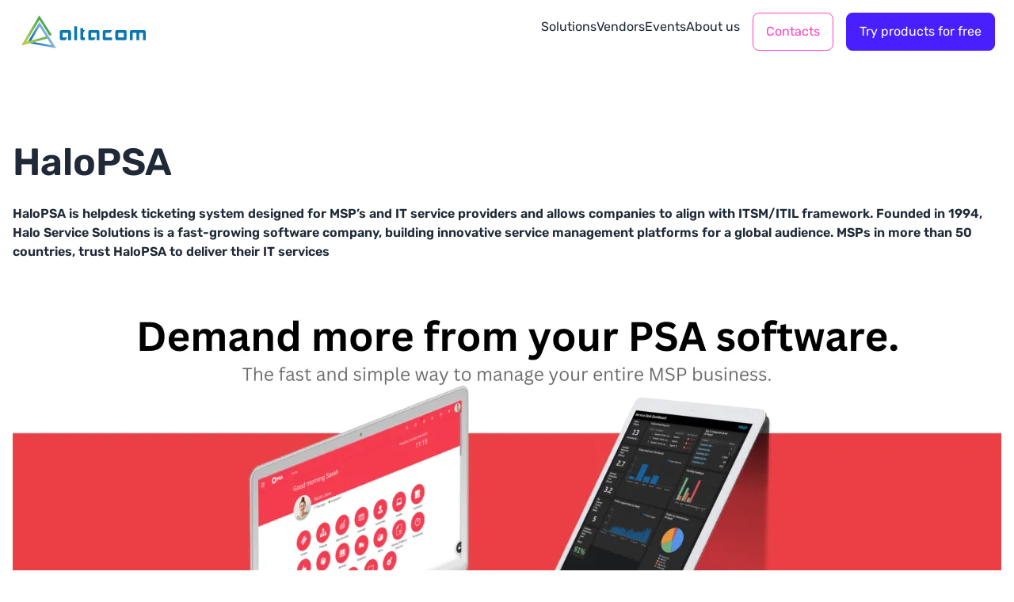

--- FILE ---
content_type: text/html; charset=utf-8
request_url: https://altacom.eu/halopsa-learn-more/
body_size: 302
content:
<!doctype html><title>Redirecting to: https://altacom.eu/vendor/halo-psa</title><meta http-equiv="refresh" content="0;url=https://altacom.eu/vendor/halo-psa"><meta name="robots" content="noindex"><link rel="canonical" href="https://altacom.eu/vendor/halo-psa"><body>	<a href="https://altacom.eu/vendor/halo-psa">Redirecting from <code>/halopsa-learn-more/</code> to <code>https://altacom.eu/vendor/halo-psa</code></a><script defer src="https://static.cloudflareinsights.com/beacon.min.js/vcd15cbe7772f49c399c6a5babf22c1241717689176015" integrity="sha512-ZpsOmlRQV6y907TI0dKBHq9Md29nnaEIPlkf84rnaERnq6zvWvPUqr2ft8M1aS28oN72PdrCzSjY4U6VaAw1EQ==" data-cf-beacon='{"version":"2024.11.0","token":"a4c0d52a772e4f6a9838eb70defc6ebf","r":1,"server_timing":{"name":{"cfCacheStatus":true,"cfEdge":true,"cfExtPri":true,"cfL4":true,"cfOrigin":true,"cfSpeedBrain":true},"location_startswith":null}}' crossorigin="anonymous"></script>
</body>

--- FILE ---
content_type: text/html; charset=utf-8
request_url: https://altacom.eu/vendor/halo-psa/
body_size: 3777
content:
<!DOCTYPE html><html lang="en"> <head><meta charset="UTF-8"><meta name="description" content="Astro description"><meta name="viewport" content="width=device-width"><link rel="icon" type="image/svg+xml" href="/favicon.svg"><meta name="generator" content="Astro v4.3.5"><link rel="sitemap" href="/sitemap-index.xml"><script type="text/partytown" async src="https://www.googletagmanager.com/gtag/js?id=G-Q6PQM5HGZY"></script><script type="text/partytown">
			window.dataLayer = window.dataLayer || [];
			function gtag(){dataLayer.push(arguments);}
			gtag('js', new Date());

			gtag('config', 'G-Q6PQM5HGZY');
		</script><title>HaloPSA - HelpDesk for Service Providers | Altacom.eu</title><meta name="description" content="Helpdesk ticketing system designed for MSP’s and IT service providers, created to be an easy, simple experience customers will love. Get started in minutes!"><meta property="og:title" content="HaloPSA - HelpDesk for Service Providers | Altacom.eu"><meta property="og:description" content="Helpdesk ticketing system designed for MSP’s and IT service providers, created to be an easy, simple experience customers will love. Get started in minutes!"><meta property="og:image" content="https://assets.tina.io/56fde1be-6d48-45c3-bd10-ae44e00ecdad/halopsa_new.png"><link rel="canonical" href="https://altacom.eu/vendor/halo-psa/"><link rel="stylesheet" href="/_astro/about-us.DPrpvljx.css" /><script type="module" src="/_astro/hoisted.a-a39xzF.js"></script>
<script>!(function(w,p,f,c){if(!window.crossOriginIsolated && !navigator.serviceWorker) return;c=w[p]=Object.assign(w[p]||{},{"lib":"/~partytown/","debug":false});c[f]=(c[f]||[]).concat(["dataLayer.push"])})(window,'partytown','forward');/* Partytown 0.8.2 - MIT builder.io */
!function(t,e,n,i,o,r,a,s,d,c,l,p){function u(){p||(p=1,"/"==(a=(r.lib||"/~partytown/")+(r.debug?"debug/":""))[0]&&(d=e.querySelectorAll('script[type="text/partytown"]'),i!=t?i.dispatchEvent(new CustomEvent("pt1",{detail:t})):(s=setTimeout(f,1e4),e.addEventListener("pt0",w),o?h(1):n.serviceWorker?n.serviceWorker.register(a+(r.swPath||"partytown-sw.js"),{scope:a}).then((function(t){t.active?h():t.installing&&t.installing.addEventListener("statechange",(function(t){"activated"==t.target.state&&h()}))}),console.error):f())))}function h(t){c=e.createElement(t?"script":"iframe"),t||(c.style.display="block",c.style.width="0",c.style.height="0",c.style.border="0",c.style.visibility="hidden",c.setAttribute("aria-hidden",!0)),c.src=a+"partytown-"+(t?"atomics.js?v=0.8.2":"sandbox-sw.html?"+Date.now()),e.querySelector(r.sandboxParent||"body").appendChild(c)}function f(n,o){for(w(),i==t&&(r.forward||[]).map((function(e){delete t[e.split(".")[0]]})),n=0;n<d.length;n++)(o=e.createElement("script")).innerHTML=d[n].innerHTML,o.nonce=r.nonce,e.head.appendChild(o);c&&c.parentNode.removeChild(c)}function w(){clearTimeout(s)}r=t.partytown||{},i==t&&(r.forward||[]).map((function(e){l=t,e.split(".").map((function(e,n,i){l=l[i[n]]=n+1<i.length?"push"==i[n+1]?[]:l[i[n]]||{}:function(){(t._ptf=t._ptf||[]).push(i,arguments)}}))})),"complete"==e.readyState?u():(t.addEventListener("DOMContentLoaded",u),t.addEventListener("load",u))}(window,document,navigator,top,window.crossOriginIsolated);;((d,s)=>(s=d.currentScript,d.addEventListener('astro:before-swap',()=>s.remove(),{once:true})))(document);</script></head> <body> <header id="header" class="py-2 z-10 sticky -top-[1px] bg-base-100 shadow-none transition-boxShadow"> <div class="inner flex items-center justify-between relative"> <div class="navbar"> <div class="navbar-start"> <a href="/" class="relative z-30"> <img src="/logo.svg" class="w-[120px] lg:w-[160px]" alt="ALtacom"> </a> </div> <div class="navbar-end hidden lg:flex"> <div class="navbar-center flex pr-3"> <ul class="menu menu-horizontal px-1 flex"> <li> <a href="/solutions">Solutions</a> </li><li> <a href="/vendors">Vendors</a> </li><li> <a href="https://altacom.eu/events/">Events</a> </li><li> <a href="/about-us">About us</a> </li> </ul> </div> <a href="/contacts" class="btn btn-secondary btn-outline"> Contacts </a> <a href="/#block_vendor_cards" class="btn btn-primary ml-4"> Try products for free </a> </div> <div class="navbar-end lg:hidden"> <button id="toggle-burger-menu" class="w-[30px] h-[30px] relative z-30 overflow-hidden"> <span id="burger-line-0" class="w-full h-[4px] absolute left-0 top-[4px] bg-primary rounded-lg transition-all"></span> <span id="burger-line-1" class="w-full h-[4px] absolute left-0 top-[13px] bg-primary rounded-lg transition-opacity"></span> <span id="burger-line-2" class="w-full h-[4px] absolute left-0 top-[22px] bg-primary rounded-lg transition-all"></span> </button> </div> </div> </div> <div id="mobile-menu" class="fixed inset-0 z-20 bg-base-100 p-6 hidden"> <div class="h-20"></div> <div class="flex flex-col gap-4"> <ul class="flex flex-col gap-4"> <li> <a href="/solutions" class="p-2">Solutions</a> </li><li> <a href="/vendors" class="p-2">Vendors</a> </li><li> <a href="https://altacom.eu/events/" class="p-2">Events</a> </li><li> <a href="/about-us" class="p-2">About us</a> </li> </ul> <a href="/contacts" class="btn btn-secondary btn-outline"> Contacts </a> <a href="/#block_vendor_cards" class="btn btn-primary"> Try products for free </a> </div> </div> </header>   <main> <div class="inner"> <div class="my-12 lg:my-24"> <h1 class="mb-6">HaloPSA</h1> <p class="mb-12 font-semibold">HaloPSA is helpdesk ticketing system designed for MSP’s and IT service providers and allows companies to align with ITSM/ITIL framework. Founded in 1994, Halo Service Solutions is a fast-growing software company, building innovative service management platforms for a global audience. MSPs in more than 50 countries, trust HaloPSA to deliver their IT services</p>  <img src="/_astro/halopsa_main_1FQs0n.webp" srcset="/_astro/halopsa_main_26Q6KA.webp 640w, /_astro/halopsa_main_Z1SaQXk.webp 750w, /_astro/halopsa_main_ZUJF7b.webp 828w, /_astro/halopsa_main_f5kfm.webp 960w, /_astro/halopsa_main_nIF4H.webp 1080w, /_astro/halopsa_main_2mbL8b.webp 1248w, /_astro/halopsa_main_2tUJm3.webp 1280w, /_astro/halopsa_main_1xw1KC.webp 1668w, /_astro/halopsa_main_Zwb4Ub.webp 1920w, /_astro/halopsa_main_2jQUl4.webp 2048w, /_astro/halopsa_main_1Bgqpa.webp 2496w" format="webp" alt="HaloPSA solutions" class="mt-16 max-h-[480px] w-full object-cover" loading="lazy" url="https://assets.tina.io/56fde1be-6d48-45c3-bd10-ae44e00ecdad/halopsa_main.svg" decoding="async" sizes="(min-width: 1248px) 1248px, 100vw" style="object-fit:cover;max-width:1248px;max-height:480px;aspect-ratio:2.6;width:100%"> </div> </div><div class="my-12 lg:my-24"> <div class="inner"> <h2 class="mb-5 lg:w-7/12">HaloPSA Product Portfolio</h2> <p class="lg:w-7/12">HaloPSA product portfolio includes a suite of powerful tools for managing projects, resources, and client relationships with unmatched efficiency and precision. From real-time collaboration and intelligent automation to detailed analytics and seamless integrations, HaloPSA empowers businesses to optimize their workflows, enhance productivity, and drive exceptional outcomes.</p> <div class="grid m:grid-cols-2 gap-6 mt-16"> <div class="flex flex-col border border-greyLight rounded-xl">  <div class="grow p-4 rounded-b-xl pt-6"> <h3 class="mt-0 mb-2">ALL IN ONE PSA SOFTWARE</h3> <div class="Markdown"> <p><span class="">Designed for service oriented businesses, it streamlines operations, enhances productivity, and improves service delivery, making it ideal for IT service providers.</span></p> </div> <div class="mt-4 w-full grid gap-4 lg:grid-cols-2"> <a href="/product/halo-psa/" class="btn btn-primary group"> Visit Product Page  </a><a href="https://trial.halopsa.com/trial/signup?partner=altacom" class="btn btn-secondary btn-outline group"> Try Product for FREE  <svg xmlns="http://www.w3.org/2000/svg" width="800px" height="800px" viewBox="0 0 24 24" fill="none" class="w-[20px] h-[20px] stroke-secondary group-hover:stroke-white"> <g> <path d="M10.0002 5H8.2002C7.08009 5 6.51962 5 6.0918 5.21799C5.71547 5.40973 5.40973 5.71547 5.21799 6.0918C5 6.51962 5 7.08009 5 8.2002V15.8002C5 16.9203 5 17.4801 5.21799 17.9079C5.40973 18.2842 5.71547 18.5905 6.0918 18.7822C6.5192 19 7.07899 19 8.19691 19H15.8031C16.921 19 17.48 19 17.9074 18.7822C18.2837 18.5905 18.5905 18.2839 18.7822 17.9076C19 17.4802 19 16.921 19 15.8031V14M20 9V4M20 4H15M20 4L13 11" stroke-width="2" stroke-linecap="round" stroke-linejoin="round"></path> </g> </svg>  </a> </div> </div> </div> </div> </div> <div></div></div> </main>  <footer> <div class="py-12 lg:py-24 bg-gradient-to-r from-primaryGradient to-secondaryGradient"> <div class="inner flex flex-col items-center"> <h2 class="mb-5 mt-0 text-center">Reach Out to Us: We&#39;re Here for You!</h2> <p class="mb-10 text-center">Reach out with any inquiries, and we&#39;ll promptly provide the assistance you need. Your satisfaction is our priority.</p> <div class="flex items-center gap-4"> <a class="btn btn-primary px-8" href="/contacts">Contact us</a> </div> </div> </div> <div class="footer footer-center bg-primary text-base-content rounded pt-8 lg:pt-18 pb-8"> <div class="inner flex flex-col gap-8 w-full"> <div class="flex flex-col lg:flex-row items-center lg:justify-between w-full"> <a href="/"> <img src="/logo--white.svg" class="w-[160px] lg:w-[213px]" alt="ALtacom"> </a> <nav class="grid grid-flow-col gap-4 mt-6 lg:mt-0"> <a class="link link-hover text-base-100 p-2" href="/privacy-policy">Privacy Policy</a><a class="link link-hover text-base-100 p-2" href="/product/kibernetinio-saugumo-mokymai/">Cyber Security Training</a> </nav> </div> <div class="h-[1px] w-full bg-primaryLight"></div> <aside> <p class="text-s text-base-100">Copyright © 2025 Altacom.</p> </aside> </div> </div> </footer> <script defer src="https://static.cloudflareinsights.com/beacon.min.js/vcd15cbe7772f49c399c6a5babf22c1241717689176015" integrity="sha512-ZpsOmlRQV6y907TI0dKBHq9Md29nnaEIPlkf84rnaERnq6zvWvPUqr2ft8M1aS28oN72PdrCzSjY4U6VaAw1EQ==" data-cf-beacon='{"version":"2024.11.0","token":"a4c0d52a772e4f6a9838eb70defc6ebf","r":1,"server_timing":{"name":{"cfCacheStatus":true,"cfEdge":true,"cfExtPri":true,"cfL4":true,"cfOrigin":true,"cfSpeedBrain":true},"location_startswith":null}}' crossorigin="anonymous"></script>
</body></html>

--- FILE ---
content_type: image/svg+xml
request_url: https://altacom.eu/logo.svg
body_size: 13927
content:
<svg
    id="Layer_1"
    data-name="Layer 1"
    xmlns="http://www.w3.org/2000/svg"
    xmlns:xlink="http://www.w3.org/1999/xlink"
    viewBox="0 0 1012.4 280.3"
>
    <defs>
        <style>
        .cls-1{fill:none;}.cls-2{clip-path:url(#clip-path);}.cls-3{clip-path:url(#clip-path-2);}.cls-4{clip-path:url(#clip-path-3);}.cls-5{clip-path:url(#clip-path-4);}.cls-6{clip-path:url(#clip-path-5);}.cls-7{fill:#0b76b4;}
        </style>
        <clipPath
            id="clip-path"
            transform="translate(-43.1 -70.3)"
        >
            <path
                class="cls-1"
                d="M154,224.1c-13.5,23.2-26.4,45.8-39.1,67.8l24.9-6.7,67.5-116.8,96.4,152.3-139.3-25-35.2,9.5,112.9,21.4L340.4,345c-43.8-70.6-89.8-141.2-133.5-211.9Z"
            />
        </clipPath>
        <clipPath
            id="clip-path-2"
            transform="translate(-43.1 -70.3)"
        >
            <rect
                class="cls-1"
                x="111.2"
                y="130.9"
                width="231.8"
                height="218.39"
                transform="translate(-2.6 2.5) rotate(-0.6)"
            />
        </clipPath>
        <clipPath id="clip-path-3" transform="translate(-43.1 -70.3)">
            <path class="cls-1" d="M61.3,323.6l208.5-56.5-10.5-16.5L102.2,293,206.8,116.6l79.4,127.3,19-5.5c-12-19.7-100.6-159.6-100.6-159.6S88.1,279.5,61.3,323.6"/>
        </clipPath><clipPath id="clip-path-4" transform="translate(-43.1 -70.3)"><rect class="cls-1" x="43.1" y="70.3" width="276.3" height="268.77"/></clipPath><clipPath id="clip-path-5" transform="translate(-43.1 -70.3)"><rect class="cls-1" x="61.3" y="78.8" width="994.2" height="266.21"/></clipPath></defs><g class="cls-2"><g class="cls-3"><image width="108" height="102" transform="matrix(2.15, -0.02, -0.02, -2.14, 69.25, 280.26)" xlink:href="[data-uri]"/></g></g><g class="cls-4"><g class="cls-5"><image width="129" height="125" transform="matrix(2.14, 0, 0, -2.15, 0, 268.77)" xlink:href="[data-uri]"/></g></g><g class="cls-6"><path class="cls-7" d="M368.7,213q0-15,15-15h59.9q15,0,15,15v67.4H436.1V220.5H391.2V258h37.4l-14.2,22.4H383.8c-10.1,0-15.1-4.9-15.1-14.9Zm115.7-44.9h22.5V280.4H484.4Zm70.8,15V198h15l-14.3,22.4h-.7V258h15v22.4H547.7c-10,0-15-4.9-15-14.9V183.1ZM596,213q0-15,15-15h59.9q15,0,15,15v67.4H663.4V220.5H618.5V258h37.4l-14.2,22.4H611.1c-10.1,0-15.1-4.9-15.1-14.9Zm176.4,7.5H734.2V258h52.4v22.4H726.7c-10,0-15-4.9-15-14.9V213q0-15,15-15h59.9Zm129.9,45c0,10-4.9,14.9-14.9,14.9h-60c-9.9,0-14.9-4.9-14.9-14.9V213c0-10,5-15,14.9-15h60c10,0,14.9,5,14.9,15ZM834.9,258h45V220.5h-45Zm145.8-37.5h-30v59.9H928.2V213q0-15,15-15h97.3q15,0,15,15v67.4H1033V220.5h-29.8v59.9H980.7Z" transform="translate(-43.1 -70.3)"/></g></svg>

--- FILE ---
content_type: image/svg+xml
request_url: https://altacom.eu/logo--white.svg
body_size: 327
content:
<svg xmlns="http://www.w3.org/2000/svg" width="213" height="57" viewBox="0 0 213 57" fill="none" style="&#10;">
<path d="M71.7886 26.1408C71.7886 24.1073 72.8166 23.0905 74.8727 23.0905H87.1886C89.2447 23.0905 90.2727 24.1073 90.2727 26.1408V39.8469H85.6465V27.666H76.4147V35.2917H84.1045L81.1848 39.8469H74.8932C72.8166 39.8469 71.7886 38.8504 71.7886 36.8169V26.1408ZM95.5774 17.0103H100.204V39.8469H95.5774V17.0103ZM110.134 20.0606V23.0905H113.219L110.278 27.6456H110.134V35.2917H113.219V39.8469H108.592C106.536 39.8469 105.508 38.8504 105.508 36.8169V20.0606H110.134ZM118.523 26.1408C118.523 24.1073 119.551 23.0905 121.607 23.0905H133.923C135.979 23.0905 137.007 24.1073 137.007 26.1408V39.8469H132.381V27.666H123.149V35.2917H130.839L127.919 39.8469H121.628C119.551 39.8469 118.523 38.8504 118.523 36.8169V26.1408ZM154.792 27.666H146.938V35.2917H157.712V39.8469H145.396C143.34 39.8469 142.312 38.8504 142.312 36.8169V26.1408C142.312 24.1073 143.34 23.0905 145.396 23.0905H157.712L154.792 27.666ZM181.501 36.8169C181.501 38.8504 180.493 39.8469 178.437 39.8469H166.101C164.065 39.8469 163.037 38.8504 163.037 36.8169V26.1408C163.037 24.1073 164.065 23.0905 166.101 23.0905H178.437C180.493 23.0905 181.501 24.1073 181.501 26.1408V36.8169ZM167.643 35.2917H176.895V27.666H167.643V35.2917ZM197.62 27.666H191.452V39.8469H186.826V26.1408C186.826 24.1073 187.854 23.0905 189.91 23.0905H209.916C211.972 23.0905 213 24.1073 213 26.1408V39.8469H208.374V27.666H202.247V39.8469H197.62V27.666Z" fill="white"/>
<path d="M20.0693 31.1123C17.1466 36.08 14.3538 40.9192 11.6042 45.63L16.9951 44.1954L31.6087 19.1856L52.4791 51.7968L22.3209 46.4437L14.7002 48.4778L39.1428 53.0601L60.4246 57C50.942 41.8828 40.9831 26.7656 31.5221 11.627L20.0693 31.1123Z" fill="white"/>
<path d="M0 52.4178L45.1399 40.3197L42.8667 36.7867L8.85478 45.8656L31.5005 8.09392L48.6905 35.352L52.8039 34.1743C50.206 29.9561 31.0242 0 31.0242 0C31.0242 0 5.80216 42.9749 0 52.4178Z" fill="white"/>
</svg>

--- FILE ---
content_type: application/javascript
request_url: https://altacom.eu/_astro/hoisted.a-a39xzF.js
body_size: -139
content:
const r=document.querySelector("#header"),i=new IntersectionObserver(([t])=>t.target.classList.toggle("!shadow-md",t.intersectionRatio<1),{threshold:[1]});i.observe(r);const e=document.querySelector("#toggle-burger-menu"),s=document.querySelector("#mobile-menu"),o=document.querySelector("#burger-line-0"),n=document.querySelector("#burger-line-1"),c=document.querySelector("#burger-line-2");e?.addEventListener("click",function(){e.classList.contains("active")?(document.body.style.overflow="",e.classList.remove("active"),s?.classList.add("hidden"),o?.classList.remove("-rotate-45","!top-[14px]"),n?.classList.remove("opacity-0"),c?.classList.remove("rotate-45","!top-[14px]")):(document.body.style.overflow="hidden",e.classList.add("active"),s?.classList.remove("hidden"),o?.classList.add("-rotate-45","!top-[14px]"),n?.classList.add("opacity-0"),c?.classList.add("rotate-45","!top-[14px]"))});
